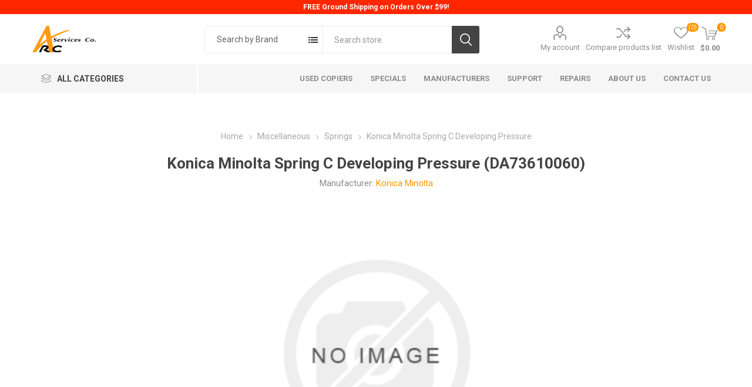

--- FILE ---
content_type: text/html; charset=utf-8
request_url: https://arcservicesco.com/konica-minolta-spring-c-developing-pressure
body_size: 76605
content:
<!DOCTYPE html><html lang="en" dir="ltr" class="html-product-details-page"><head><title>Konica Minolta Spring C Developing Pressure | DA73610060</title><meta charset="UTF-8"><meta name="description" content="Buy Konica Minolta Spring C Developing Pressure at a price of $6.25 - Arc Services Company"><meta name="keywords" content="Arc Services Co.,Konica-Minolta copiers,Wholesale copier parts,Burbank,California,Color printing market,Professional staff,Expertise,Minolta copiers,Konica-Minolta parts inventory,Copier industry"><meta name="generator" content="nopCommerce"><meta name="viewport" content="width=device-width, initial-scale=1.0, minimum-scale=1.0, maximum-scale=2.0"><link rel="preload" as="font" href="/Themes/Emporium/Content/icons/emporium-icons.woff" crossorigin><link href="https://fonts.googleapis.com/css?family=Roboto:300,400,700&amp;subset=cyrillic-ext,greek-ext&amp;display=swap" rel="stylesheet"><meta property="og:type" content="product"><meta property="og:title" content="Konica Minolta Spring C Developing Pressure"><meta property="og:description" content=""><meta property="og:image" content="https://arcservicesco.com/images/thumbs/default-image_550.png"><meta property="og:image:url" content="https://arcservicesco.com/images/thumbs/default-image_550.png"><meta property="og:url" content="https://arcservicesco.com/konica-minolta-spring-c-developing-pressure"><meta property="og:site_name" content="ARC Services Co"><meta property="twitter:card" content="summary"><meta property="twitter:site" content="ARC Services Co"><meta property="twitter:title" content="Konica Minolta Spring C Developing Pressure"><meta property="twitter:description" content=""><meta property="twitter:image" content="https://arcservicesco.com/images/thumbs/default-image_550.png"><meta property="twitter:url" content="https://arcservicesco.com/konica-minolta-spring-c-developing-pressure"><link rel="stylesheet" href="/css/aa1ka5pq4weasxdu_hx1ja.styles.css?v=D2QDxN4eYaLWYRZHSIri8YzCfNo"><style>.product-details-page .full-description{display:none}.product-details-page .ui-tabs .full-description{display:block}.product-details-page .tabhead-full-description{display:none}.product-details-page .product-specs-box{display:none}.product-details-page .ui-tabs .product-specs-box{display:block}.product-details-page .ui-tabs .product-specs-box .title{display:none}.product-details-page .product-no-reviews,.product-details-page .product-review-links{display:none}</style><script async src="https://www.googletagmanager.com/gtag/js?id=UA-3446719-2"></script><script>function gtag(){dataLayer.push(arguments)}window.dataLayer=window.dataLayer||[];gtag("js",new Date);gtag("config","UA-3446719-2")</script><link rel="canonical" href="https://arcservicesco.com/konica-minolta-spring-c-developing-pressure"><body class="product-details-page-body"><input name="__RequestVerificationToken" type="hidden" value="CfDJ8D2GNvGSfSlMsuuDAmEKap2qGvknNXm-RW8hZ1aG2RvahSYeBJ9LV4Hx1-cb918bcTTL2ptGC7OgUrTi2Rcjx2bGwbpMolE9_e4MQ8NRqkxHmmC9wGWdRfBOkNTFpyDpY6hVAHA-if3l3iFaOEdBBIs"><div class="ajax-loading-block-window" style="display:none"></div><div id="dialog-notifications-success" title="Notification" style="display:none"></div><div id="dialog-notifications-error" title="Error" style="display:none"></div><div id="dialog-notifications-warning" title="Warning" style="display:none"></div><div id="bar-notification" class="bar-notification-container" data-close="Close"></div><!--[if lte IE 8]><div style="clear:both;height:59px;text-align:center;position:relative"><a href="http://www.microsoft.com/windows/internet-explorer/default.aspx" target="_blank"> <img src="/Themes/Emporium/Content/img/ie_warning.jpg" height="42" width="820" alt="You are using an outdated browser. For a faster, safer browsing experience, upgrade for free today."> </a></div><![endif]--><div class="master-wrapper-page"><div class="responsive-nav-wrapper-parent"><div class="responsive-nav-wrapper"><div class="menu-title"><span>Menu</span></div><div class="search-wrap"><span>Search</span></div><div class="mobile-logo"><a href="/" class="logo"> <img alt="ARC Services Co" title="ARC Services Co" src="https://arcservicesco.com/images/thumbs/0020839.png"></a></div><div class="shopping-cart-link"></div><div class="personal-button" id="header-links-opener"><span>Personal menu</span></div></div></div><div class="header"><div style="width:100%;background-color:#ff2600;color:#fff;text-align:center;font-weight:bold;padding:5px">FREE Ground Shipping on Orders Over $99!</div><div class="header-upper"><div class="header-selectors-wrapper"></div></div><div class="header-lower"><div class="header-logo"><a href="/" class="logo"> <img alt="ARC Services Co" title="ARC Services Co" src="https://arcservicesco.com/images/thumbs/0020839.png"></a></div><div class="search-box store-search-box"><div class="close-side-menu"><span class="close-side-menu-text">Search store</span> <span class="close-side-menu-btn">Close</span></div><div class="dummy-block"><form id="AjaxFiltersProForm" action="/AjaxFiltersProSearch/Search" method="post"><div class="home-page-filters-wrapper ajax-filters-pro" data-showcategorydropdown="false" data-showcategoryandsubcategorydropdown="false" data-showmanufacturerdropdown="false" data-showcategoryandmanufacturerdropdown="true" data-showcategorysubcategoryandmanufacturerdropdown="false" data-categoryresource="Category" data-subcategoryresource="Subcategory" data-manufacturerresource="Manufacturer" data-getcategoriesurl="/AjaxFiltersProSearch/GetCategories" data-getmanufacturersurl="/AjaxFiltersProSearch/GetManufacturers" data-getspecificationsurl="/AjaxFiltersProSearch/GetSpecification"><div class="home-page-filters"><div class="home-page-filter-selectors"><div class="home-page-filter-selector" id="arc-brands"><input id="brands-list"></div><div class="home-page-filter-selector" id="arc-copiers" style="display:none"><input id="devices-list"></div></div><div class="cancel-triple-search-button" id="arc-close-button"><div class="arc-cross-image"></div></div></div></div><input name="__RequestVerificationToken" type="hidden" value="hash"></form></div><form method="get" id="small-search-box-form" action="/search"><input type="text" class="search-box-text" id="small-searchterms" autocomplete="off" name="q" placeholder="Search store" aria-label="Search store"> <button type="submit" class="button-1 search-box-button">Search</button></form></div><div class="header-links-wrapper"><div class="header-links"><ul><li><a href="/customer/info" class="ico-account opener" data-loginurl="/login?returnUrl=%2Fkonica-minolta-spring-c-developing-pressure">My account</a><div class="profile-menu-box"><div class="close-side-menu"><span class="close-side-menu-text">My account</span> <span class="close-side-menu-btn">Close</span></div><div class="header-form-holder"><a href="/register?returnUrl=%2Fkonica-minolta-spring-c-developing-pressure" class="ico-register">Register</a> <a href="/login?returnUrl=%2Fkonica-minolta-spring-c-developing-pressure" class="ico-login">Log in</a></div></div><li><a href="/compareproducts" class="ico-compare">Compare products list</a><li><a href="/wishlist" class="ico-wishlist"> <span class="wishlist-label">Wishlist</span> <span class="wishlist-qty">(0)</span> </a></ul><div class="mobile-flyout-wrapper"><div class="close-side-menu"><span class="close-side-menu-text">Shopping cart</span> <span class="close-side-menu-btn">Close</span></div><div id="flyout-cart" class="flyout-cart" data-removeitemfromcarturl="/EmporiumTheme/RemoveItemFromCart" data-flyoutcarturl="/EmporiumTheme/FlyoutShoppingCart"><div id="topcartlink"><a href="/cart" class="ico-cart"> <span class="cart-qty">0</span> <span class="cart-label"> $0.00 </span> </a></div><div class="mini-shopping-cart"><div class="flyout-cart-scroll-area"><p>You have no items in your shopping cart.</div></div></div></div></div></div></div><div class="header-menu-parent"><div class="header-menu categories-in-side-panel"><div class="category-navigation-list-wrapper"><span class="category-navigation-title">All Categories</span><ul class="category-navigation-list sticky-flyout"></ul></div><div class="close-menu"><span class="close-menu-text">Menu</span> <span class="close-menu-btn">Close</span></div><ul class="mega-menu" data-isrtlenabled="false" data-enableclickfordropdown="false"><li class="mega-menu-categories root-category-items"><a href="/copier-accessories">Accessories</a><li class="has-sublist mega-menu-categories root-category-items"><a class="with-subcategories" href="/external-parts">External Parts</a><div class="plus-button"></div><div class="sublist-wrap"><ul class="sublist"><li class="back-button"><span>Back</span><li><a class="lastLevelCategory" href="/copier-covers" title="Covers"><span>Covers</span></a><li><a class="lastLevelCategory" href="/copier-trays" title="Trays"><span>Trays</span></a><li><a class="lastLevelCategory" href="/copier-control-panels" title="Control Panel"><span>Control Panel</span></a><li class="has-sublist"><a href="/copier-doors" title="Doors" class="with-subcategories"><span>Doors</span></a><div class="plus-button"></div><div class="sublist-wrap"><ul class="sublist"><li class="back-button"><span>Back</span><li><a class="lastLevelCategory" href="/copier-front-door" title="Front Door"><span>Front Door</span></a></ul></div><li><a class="lastLevelCategory" href="/label" title="Label"><span>Label</span></a><li><a class="lastLevelCategory" href="/filter-case" title="Filter Case"><span>Filter Case</span></a><li><a class="lastLevelCategory" href="/handle" title="Knob/ Handle"><span>Knob/ Handle</span></a><li><a class="lastLevelCategory" href="/power-cord" title="Power Cord"><span>Power Cord</span></a></ul></div><li class="has-sublist mega-menu-categories root-category-items"><a class="with-subcategories" href="/copiers">Copiers</a><div class="plus-button"></div><div class="sublist-wrap"><ul class="sublist"><li class="back-button"><span>Back</span><li><a class="lastLevelCategory" href="/copiers-refurbished" title="Copiers - Refurbished"><span>Copiers - Refurbished</span></a><li><a class="lastLevelCategory" href="/copiers-new" title="Copiers - New"><span>Copiers - New</span></a></ul></div><li class="has-sublist mega-menu-categories root-category-items"><a class="with-subcategories" href="/consumables-2">Consumables</a><div class="plus-button"></div><div class="sublist-wrap"><ul class="sublist"><li class="back-button"><span>Back</span><li><a class="lastLevelCategory" href="/copier-developer" title="Developer"><span>Developer</span></a><li><a class="lastLevelCategory" href="/developing-units" title="Developing Unit"><span>Developing Unit</span></a><li><a class="lastLevelCategory" href="/fusing-units-2" title="Fuser Units"><span>Fuser Units</span></a><li><a class="lastLevelCategory" href="/copier-pm-kits" title="PM Kit"><span>PM Kit</span></a><li><a class="lastLevelCategory" href="/copier-transfer-belt-section" title="Transfer Belt Unit"><span>Transfer Belt Unit</span></a><li><a class="lastLevelCategory" href="/copier-transfer-rollers" title="Transfer Roller Unit"><span>Transfer Roller Unit</span></a><li><a class="lastLevelCategory" href="/copier-corona-unit-assembly" title="Corona Unit"><span>Corona Unit</span></a><li class="has-sublist"><a href="/supplies" title="Supplies" class="with-subcategories"><span>Supplies</span></a><div class="plus-button"></div><div class="sublist-wrap"><ul class="sublist"><li class="back-button"><span>Back</span><li><a class="lastLevelCategory" href="/copier-staples" title="Staples"><span>Staples</span></a><li><a class="lastLevelCategory" href="/toner-3" title="Toner"><span>Toner</span></a><li><a class="lastLevelCategory" href="/copier-waste-toner-containers" title="Waste Toner Containers"><span>Waste Toner Containers</span></a><li><a class="lastLevelCategory" href="/imaging-units" title="Imaging Units"><span>Imaging Units</span></a><li><a class="lastLevelCategory" href="/drum-units" title="Drum Units"><span>Drum Units</span></a><li><a class="lastLevelCategory" href="/glue-chips" title="Glue Chips"><span>Glue Chips</span></a></ul></div></ul></div><li class="mega-menu-categories root-category-items"><a href="/copier-castors">Castors</a><li class="has-sublist mega-menu-categories root-category-items"><a class="with-subcategories" href="/computers-electronics">Computers And Electronics</a><div class="plus-button"></div><div class="sublist-wrap"><ul class="sublist"><li class="back-button"><span>Back</span><li><a class="lastLevelCategory" href="/copier-aidc-atdc-sensors" title="AIDC/ATDC Sensors"><span>AIDC/ATDC Sensors</span></a><li><a class="lastLevelCategory" href="/copier-fans" title="Fans"><span>Fans</span></a><li><a class="lastLevelCategory" href="/copier-lamps" title="Lamps"><span>Lamps</span></a><li><a class="lastLevelCategory" href="/copier-photo-interrupters" title="Photo Interrupters"><span>Photo Interrupters</span></a><li><a class="lastLevelCategory" href="/copier-pwb-boards" title="PWB-Boards"><span>PWB-Boards</span></a><li><a class="lastLevelCategory" href="/copier-cables" title="Cables"><span>Cables</span></a><li><a class="lastLevelCategory" href="/copier-switches" title="Switches"><span>Switches</span></a><li><a class="lastLevelCategory" href="/print-controllers" title="Print Controllers"><span>Print Controllers</span></a></ul></div><li class="has-sublist mega-menu-categories root-category-items"><a class="with-subcategories" href="/copier-paper-feed">Paper Feed</a><div class="plus-button"></div><div class="sublist-wrap"><ul class="sublist"><li class="back-button"><span>Back</span><li><a class="lastLevelCategory" href="/copier-document-feeder-parts" title="Document Feeder Parts"><span>Document Feeder Parts</span></a><li><a class="lastLevelCategory" href="/paper-feed-unit" title="Paper Feed Unit"><span>Paper Feed Unit</span></a><li><a class="lastLevelCategory" href="/assembly" title="Assembly"><span>Assembly</span></a></ul></div><li class="mega-menu-categories root-category-items"><a href="/printer">Printer</a><li class="has-sublist mega-menu-categories root-category-items"><a class="with-subcategories" href="/mechanical-parts">Mechanical Parts</a><div class="plus-button"></div><div class="sublist-wrap"><ul class="sublist"><li class="back-button"><span>Back</span><li><a class="lastLevelCategory" href="/copier-bearings-bushings-washers" title="Bearings/Bushings/Washers"><span>Bearings/Bushings/Washers</span></a><li><a class="lastLevelCategory" href="/copier-gears" title="Gears"><span>Gears</span></a><li><a class="lastLevelCategory" href="/copier-motors" title="Motors"><span>Motors</span></a><li><a class="lastLevelCategory" href="/copier-drive-assemblies" title="Drive Assemblies"><span>Drive Assemblies</span></a><li><a class="lastLevelCategory" href="/shafts" title="Shafts"><span>Shafts</span></a><li><a class="lastLevelCategory" href="/timing-belt" title="Timing Belt"><span>Timing Belt</span></a><li><a class="lastLevelCategory" href="/category-mechanical-parts-clutch" title="Clutches"><span>Clutches</span></a></ul></div><li class="has-sublist mega-menu-categories root-category-items"><a class="with-subcategories" href="/copier-miscellaneous">Miscellaneous</a><div class="plus-button"></div><div class="sublist-wrap"><ul class="sublist"><li class="back-button"><span>Back</span><li><a class="lastLevelCategory" href="/copier-actuators" title="Actuators"><span>Actuators</span></a><li><a class="lastLevelCategory" href="/copier-blades" title="Blades"><span>Blades</span></a><li><a class="lastLevelCategory" href="/copier-corona-unit-parts" title="Corona Unit Parts"><span>Corona Unit Parts</span></a><li><a class="lastLevelCategory" href="/copier-drum" title="Drum"><span>Drum</span></a><li><a class="lastLevelCategory" href="/copier-drum-cleaning-unit-parts" title="Drum Cleaning Unit Parts"><span>Drum Cleaning Unit Parts</span></a><li><a class="lastLevelCategory" href="/copier-fusing-rollers" title="Fusing Rollers"><span>Fusing Rollers</span></a><li><a class="lastLevelCategory" href="/copier-fusing-unit-parts" title="Fusing Unit Parts"><span>Fusing Unit Parts</span></a><li><a class="lastLevelCategory" href="/copier-manuals" title="Manuals"><span>Manuals</span></a></ul></div><li class="has-sublist mega-menu-categories root-category-items"><a class="with-subcategories" href="/tools-and-kits">Tools and Kits</a><div class="plus-button"></div><div class="sublist-wrap"><ul class="sublist"><li class="back-button"><span>Back</span><li><a class="lastLevelCategory" href="/copier-fax-kits" title="Fax Kits"><span>Fax Kits</span></a><li><a class="lastLevelCategory" href="/copier-postscript-kits" title="PostScript Kits"><span>PostScript Kits</span></a><li><a class="lastLevelCategory" href="/copier-mounting-kits" title="Mounting Kits"><span>Mounting Kits</span></a><li><a class="lastLevelCategory" href="/copier-tools-jigs" title="Tools &amp; Jigs"><span>Tools &amp; Jigs</span></a><li><a class="lastLevelCategory" href="/copier-punch-kits" title="Punch Kits"><span>Punch Kits</span></a></ul></div><li class="mega-menu-categories root-category-items"><a href="/specials">Specials</a><li class="mega-menu-categories root-category-items"><a href="/copier">DEPRECATED</a><li class="has-sublist"><a href="/copiers-refurbished" class="with-subcategories" title="Used Copiers"><span> Used Copiers</span></a><div class="plus-button"></div><div class="sublist-wrap"><ul class="sublist"><li class="back-button"><span>Back</span><li><a href="/copiers-refurbished" title="Production Copiers"><span> Production Copiers</span></a><li><a href="http://www.copiersaleslosangeles.com" title="Office Copiers" target="_blank"><span> Office Copiers</span></a></ul></div><li class="root-category"><a href="/specials" title="Specials"><span> Specials</span></a><li class="has-sublist with-dropdown-in-grid"><a class="with-subcategories" href="/manufacturer/all" title="Manufacturers"><span>Manufacturers</span></a><div class="dropdown manufacturers fullWidth boxes-5"><div class="row-wrapper"><div class="row"><div class="box"><div class="picture"><a class="manufacturer" href="/generic" title="Generic"> <img class="lazy" src="[data-uri]" data-original="https://arcservicesco.com/images/thumbs/default-image_165.png" alt="Picture for category Generic" title="Picture for category Generic"> </a></div><div class="title"><a class="manufacturer" href="/generic" title="Generic"><span>Generic</span></a></div></div><div class="box"><div class="picture"><a class="manufacturer" href="/minolta" title="Minolta"> <img class="lazy" src="[data-uri]" data-original="https://arcservicesco.com/images/thumbs/default-image_165.png" alt="Picture for category Minolta" title="Picture for category Minolta"> </a></div><div class="title"><a class="manufacturer" href="/minolta" title="Minolta"><span>Minolta</span></a></div></div><div class="box"><div class="picture"><a class="manufacturer" href="/konica-3" title="Konica"> <img class="lazy" src="[data-uri]" data-original="https://arcservicesco.com/images/thumbs/default-image_165.png" alt="Picture for category Konica" title="Picture for category Konica"> </a></div><div class="title"><a class="manufacturer" href="/konica-3" title="Konica"><span>Konica</span></a></div></div><div class="box"><div class="picture"><a class="manufacturer" href="/kyocera-mita" title="Kyocera Mita"> <img class="lazy" src="[data-uri]" data-original="https://arcservicesco.com/images/thumbs/0020812_kyocera-mita_165.png" alt="Picture for category Kyocera Mita" title="Picture for category Kyocera Mita"> </a></div><div class="title"><a class="manufacturer" href="/kyocera-mita" title="Kyocera Mita"><span>Kyocera Mita</span></a></div></div><div class="box"><div class="picture"><a class="manufacturer" href="/imagistics-pitney-bowes" title="Imagistics (Pitney Bowes)"> <img class="lazy" src="[data-uri]" data-original="https://arcservicesco.com/images/thumbs/default-image_165.png" alt="Picture for category Imagistics (Pitney Bowes)" title="Picture for category Imagistics (Pitney Bowes)"> </a></div><div class="title"><a class="manufacturer" href="/imagistics-pitney-bowes" title="Imagistics (Pitney Bowes)"><span>Imagistics (Pitney Bowes)</span></a></div></div></div><div class="row"><div class="box"><div class="picture"><a class="manufacturer" href="/hewlett-packard" title="Hewlett Packard"> <img class="lazy" src="[data-uri]" data-original="https://arcservicesco.com/images/thumbs/0020813_hewlett-packard_165.jpeg" alt="Picture for category Hewlett Packard" title="Picture for category Hewlett Packard"> </a></div><div class="title"><a class="manufacturer" href="/hewlett-packard" title="Hewlett Packard"><span>Hewlett Packard</span></a></div></div><div class="box"><div class="picture"><a class="manufacturer" href="/panasonic" title="Panasonic"> <img class="lazy" src="[data-uri]" data-original="https://arcservicesco.com/images/thumbs/0020814_panasonic_165.jpeg" alt="Picture for category Panasonic" title="Picture for category Panasonic"> </a></div><div class="title"><a class="manufacturer" href="/panasonic" title="Panasonic"><span>Panasonic</span></a></div></div><div class="box"><div class="picture"><a class="manufacturer" href="/oce-imagistics" title="Oce / Imagistics"> <img class="lazy" src="[data-uri]" data-original="https://arcservicesco.com/images/thumbs/0020815_oce-imagistics_165.png" alt="Picture for category Oce / Imagistics" title="Picture for category Oce / Imagistics"> </a></div><div class="title"><a class="manufacturer" href="/oce-imagistics" title="Oce / Imagistics"><span>Oce / Imagistics</span></a></div></div><div class="box"><div class="picture"><a class="manufacturer" href="/lanier" title="Lanier"> <img class="lazy" src="[data-uri]" data-original="https://arcservicesco.com/images/thumbs/0020816_lanier_165.jpeg" alt="Picture for category Lanier" title="Picture for category Lanier"> </a></div><div class="title"><a class="manufacturer" href="/lanier" title="Lanier"><span>Lanier</span></a></div></div><div class="box"><div class="picture"><a class="manufacturer" href="/nec" title="NEC"> <img class="lazy" src="[data-uri]" data-original="https://arcservicesco.com/images/thumbs/0020817_nec_165.png" alt="Picture for category NEC" title="Picture for category NEC"> </a></div><div class="title"><a class="manufacturer" href="/nec" title="NEC"><span>NEC</span></a></div></div></div></div></div><li><a href="/support" title="Support"><span> Support</span></a><li><a href="/repairs" title="Repairs"><span> Repairs</span></a><li><a href="/about-us" title="About us"><span> About us</span></a><li><a href="/contact-us" title="Contact Us"><span> Contact Us</span></a></ul><ul class="mega-menu-responsive"><li class="all-categories"><span class="labelfornextplusbutton">All Categories</span><div class="plus-button"></div><div class="sublist-wrap"><ul class="sublist"><li class="back-button"><span>Back</span><li class="mega-menu-categories root-category-items"><a href="/copier-accessories">Accessories</a><li class="has-sublist mega-menu-categories root-category-items"><a class="with-subcategories" href="/external-parts">External Parts</a><div class="plus-button"></div><div class="sublist-wrap"><ul class="sublist"><li class="back-button"><span>Back</span><li><a class="lastLevelCategory" href="/copier-covers" title="Covers"><span>Covers</span></a><li><a class="lastLevelCategory" href="/copier-trays" title="Trays"><span>Trays</span></a><li><a class="lastLevelCategory" href="/copier-control-panels" title="Control Panel"><span>Control Panel</span></a><li class="has-sublist"><a href="/copier-doors" title="Doors" class="with-subcategories"><span>Doors</span></a><div class="plus-button"></div><div class="sublist-wrap"><ul class="sublist"><li class="back-button"><span>Back</span><li><a class="lastLevelCategory" href="/copier-front-door" title="Front Door"><span>Front Door</span></a></ul></div><li><a class="lastLevelCategory" href="/label" title="Label"><span>Label</span></a><li><a class="lastLevelCategory" href="/filter-case" title="Filter Case"><span>Filter Case</span></a><li><a class="lastLevelCategory" href="/handle" title="Knob/ Handle"><span>Knob/ Handle</span></a><li><a class="lastLevelCategory" href="/power-cord" title="Power Cord"><span>Power Cord</span></a></ul></div><li class="has-sublist mega-menu-categories root-category-items"><a class="with-subcategories" href="/copiers">Copiers</a><div class="plus-button"></div><div class="sublist-wrap"><ul class="sublist"><li class="back-button"><span>Back</span><li><a class="lastLevelCategory" href="/copiers-refurbished" title="Copiers - Refurbished"><span>Copiers - Refurbished</span></a><li><a class="lastLevelCategory" href="/copiers-new" title="Copiers - New"><span>Copiers - New</span></a></ul></div><li class="has-sublist mega-menu-categories root-category-items"><a class="with-subcategories" href="/consumables-2">Consumables</a><div class="plus-button"></div><div class="sublist-wrap"><ul class="sublist"><li class="back-button"><span>Back</span><li><a class="lastLevelCategory" href="/copier-developer" title="Developer"><span>Developer</span></a><li><a class="lastLevelCategory" href="/developing-units" title="Developing Unit"><span>Developing Unit</span></a><li><a class="lastLevelCategory" href="/fusing-units-2" title="Fuser Units"><span>Fuser Units</span></a><li><a class="lastLevelCategory" href="/copier-pm-kits" title="PM Kit"><span>PM Kit</span></a><li><a class="lastLevelCategory" href="/copier-transfer-belt-section" title="Transfer Belt Unit"><span>Transfer Belt Unit</span></a><li><a class="lastLevelCategory" href="/copier-transfer-rollers" title="Transfer Roller Unit"><span>Transfer Roller Unit</span></a><li><a class="lastLevelCategory" href="/copier-corona-unit-assembly" title="Corona Unit"><span>Corona Unit</span></a><li class="has-sublist"><a href="/supplies" title="Supplies" class="with-subcategories"><span>Supplies</span></a><div class="plus-button"></div><div class="sublist-wrap"><ul class="sublist"><li class="back-button"><span>Back</span><li><a class="lastLevelCategory" href="/copier-staples" title="Staples"><span>Staples</span></a><li><a class="lastLevelCategory" href="/toner-3" title="Toner"><span>Toner</span></a><li><a class="lastLevelCategory" href="/copier-waste-toner-containers" title="Waste Toner Containers"><span>Waste Toner Containers</span></a><li><a class="lastLevelCategory" href="/imaging-units" title="Imaging Units"><span>Imaging Units</span></a><li><a class="lastLevelCategory" href="/drum-units" title="Drum Units"><span>Drum Units</span></a><li><a class="lastLevelCategory" href="/glue-chips" title="Glue Chips"><span>Glue Chips</span></a></ul></div></ul></div><li class="mega-menu-categories root-category-items"><a href="/copier-castors">Castors</a><li class="has-sublist mega-menu-categories root-category-items"><a class="with-subcategories" href="/computers-electronics">Computers And Electronics</a><div class="plus-button"></div><div class="sublist-wrap"><ul class="sublist"><li class="back-button"><span>Back</span><li><a class="lastLevelCategory" href="/copier-aidc-atdc-sensors" title="AIDC/ATDC Sensors"><span>AIDC/ATDC Sensors</span></a><li><a class="lastLevelCategory" href="/copier-fans" title="Fans"><span>Fans</span></a><li><a class="lastLevelCategory" href="/copier-lamps" title="Lamps"><span>Lamps</span></a><li><a class="lastLevelCategory" href="/copier-photo-interrupters" title="Photo Interrupters"><span>Photo Interrupters</span></a><li><a class="lastLevelCategory" href="/copier-pwb-boards" title="PWB-Boards"><span>PWB-Boards</span></a><li><a class="lastLevelCategory" href="/copier-cables" title="Cables"><span>Cables</span></a><li><a class="lastLevelCategory" href="/copier-switches" title="Switches"><span>Switches</span></a><li><a class="lastLevelCategory" href="/print-controllers" title="Print Controllers"><span>Print Controllers</span></a></ul></div><li class="has-sublist mega-menu-categories root-category-items"><a class="with-subcategories" href="/copier-paper-feed">Paper Feed</a><div class="plus-button"></div><div class="sublist-wrap"><ul class="sublist"><li class="back-button"><span>Back</span><li><a class="lastLevelCategory" href="/copier-document-feeder-parts" title="Document Feeder Parts"><span>Document Feeder Parts</span></a><li><a class="lastLevelCategory" href="/paper-feed-unit" title="Paper Feed Unit"><span>Paper Feed Unit</span></a><li><a class="lastLevelCategory" href="/assembly" title="Assembly"><span>Assembly</span></a></ul></div><li class="mega-menu-categories root-category-items"><a href="/printer">Printer</a><li class="has-sublist mega-menu-categories root-category-items"><a class="with-subcategories" href="/mechanical-parts">Mechanical Parts</a><div class="plus-button"></div><div class="sublist-wrap"><ul class="sublist"><li class="back-button"><span>Back</span><li><a class="lastLevelCategory" href="/copier-bearings-bushings-washers" title="Bearings/Bushings/Washers"><span>Bearings/Bushings/Washers</span></a><li><a class="lastLevelCategory" href="/copier-gears" title="Gears"><span>Gears</span></a><li><a class="lastLevelCategory" href="/copier-motors" title="Motors"><span>Motors</span></a><li><a class="lastLevelCategory" href="/copier-drive-assemblies" title="Drive Assemblies"><span>Drive Assemblies</span></a><li><a class="lastLevelCategory" href="/shafts" title="Shafts"><span>Shafts</span></a><li><a class="lastLevelCategory" href="/timing-belt" title="Timing Belt"><span>Timing Belt</span></a><li><a class="lastLevelCategory" href="/category-mechanical-parts-clutch" title="Clutches"><span>Clutches</span></a></ul></div><li class="has-sublist mega-menu-categories root-category-items"><a class="with-subcategories" href="/copier-miscellaneous">Miscellaneous</a><div class="plus-button"></div><div class="sublist-wrap"><ul class="sublist"><li class="back-button"><span>Back</span><li><a class="lastLevelCategory" href="/copier-actuators" title="Actuators"><span>Actuators</span></a><li><a class="lastLevelCategory" href="/copier-blades" title="Blades"><span>Blades</span></a><li><a class="lastLevelCategory" href="/copier-corona-unit-parts" title="Corona Unit Parts"><span>Corona Unit Parts</span></a><li><a class="lastLevelCategory" href="/copier-drum" title="Drum"><span>Drum</span></a><li><a class="lastLevelCategory" href="/copier-drum-cleaning-unit-parts" title="Drum Cleaning Unit Parts"><span>Drum Cleaning Unit Parts</span></a><li><a class="lastLevelCategory" href="/copier-fusing-rollers" title="Fusing Rollers"><span>Fusing Rollers</span></a><li><a class="lastLevelCategory" href="/copier-fusing-unit-parts" title="Fusing Unit Parts"><span>Fusing Unit Parts</span></a><li><a class="lastLevelCategory" href="/copier-manuals" title="Manuals"><span>Manuals</span></a></ul></div><li class="has-sublist mega-menu-categories root-category-items"><a class="with-subcategories" href="/tools-and-kits">Tools and Kits</a><div class="plus-button"></div><div class="sublist-wrap"><ul class="sublist"><li class="back-button"><span>Back</span><li><a class="lastLevelCategory" href="/copier-fax-kits" title="Fax Kits"><span>Fax Kits</span></a><li><a class="lastLevelCategory" href="/copier-postscript-kits" title="PostScript Kits"><span>PostScript Kits</span></a><li><a class="lastLevelCategory" href="/copier-mounting-kits" title="Mounting Kits"><span>Mounting Kits</span></a><li><a class="lastLevelCategory" href="/copier-tools-jigs" title="Tools &amp; Jigs"><span>Tools &amp; Jigs</span></a><li><a class="lastLevelCategory" href="/copier-punch-kits" title="Punch Kits"><span>Punch Kits</span></a></ul></div><li class="mega-menu-categories root-category-items"><a href="/specials">Specials</a><li class="mega-menu-categories root-category-items"><a href="/copier">DEPRECATED</a></ul></div><li class="has-sublist"><a href="/copiers-refurbished" class="with-subcategories" title="Used Copiers"><span> Used Copiers</span></a><div class="plus-button"></div><div class="sublist-wrap"><ul class="sublist"><li class="back-button"><span>Back</span><li><a href="/copiers-refurbished" title="Production Copiers"><span> Production Copiers</span></a><li><a href="http://www.copiersaleslosangeles.com" title="Office Copiers" target="_blank"><span> Office Copiers</span></a></ul></div><li class="root-category"><a href="/specials" title="Specials"><span> Specials</span></a><li class="has-sublist"><a class="with-subcategories" href="/manufacturer/all" title="Manufacturers"><span>Manufacturers</span></a><div class="plus-button"></div><div class="sublist-wrap"><ul class="sublist"><li class="back-button"><span>Back</span><li><a href="/generic" title="Generic"><span>Generic</span></a><li><a href="/minolta" title="Minolta"><span>Minolta</span></a><li><a href="/konica-3" title="Konica"><span>Konica</span></a><li><a href="/kyocera-mita" title="Kyocera Mita"><span>Kyocera Mita</span></a><li><a href="/imagistics-pitney-bowes" title="Imagistics (Pitney Bowes)"><span>Imagistics (Pitney Bowes)</span></a><li><a href="/hewlett-packard" title="Hewlett Packard"><span>Hewlett Packard</span></a><li><a href="/panasonic" title="Panasonic"><span>Panasonic</span></a><li><a href="/oce-imagistics" title="Oce / Imagistics"><span>Oce / Imagistics</span></a><li><a href="/lanier" title="Lanier"><span>Lanier</span></a><li><a href="/nec" title="NEC"><span>NEC</span></a><li><a class="view-all" href="/manufacturer/all" title="View All"> <span>View All</span> </a></ul></div><li><a href="/support" title="Support"><span> Support</span></a><li><a href="/repairs" title="Repairs"><span> Repairs</span></a><li><a href="/about-us" title="About us"><span> About us</span></a><li><a href="/contact-us" title="Contact Us"><span> Contact Us</span></a></ul><div class="mobile-menu-items"></div></div></div></div><div class="overlayOffCanvas"></div><div class="master-wrapper-content"><div class="ajaxCartInfo" data-getajaxcartbuttonurl="/NopAjaxCart/GetAjaxCartButtonsAjax" data-productpageaddtocartbuttonselector=".add-to-cart-button" data-productboxaddtocartbuttonselector="button.product-box-add-to-cart-button" data-productboxproductitemelementselector=".product-item" data-usenopnotification="False" data-nopnotificationcartresource="The product has been added to your &lt;a href=&#34;/cart&#34;>shopping cart&lt;/a>" data-nopnotificationwishlistresource="The product has been added to your &lt;a href=&#34;/wishlist&#34;>wishlist&lt;/a>" data-enableonproductpage="True" data-enableoncatalogpages="True" data-minishoppingcartquatityformattingresource="({0})" data-miniwishlistquatityformattingresource="({0})" data-addtowishlistbuttonselector="input.add-to-wishlist-button"></div><input id="addProductVariantToCartUrl" name="addProductVariantToCartUrl" type="hidden" value="/AddProductFromProductDetailsPageToCartAjax"> <input id="addProductToCartUrl" name="addProductToCartUrl" type="hidden" value="/AddProductToCartAjax"> <input id="miniShoppingCartUrl" name="miniShoppingCartUrl" type="hidden" value="/MiniShoppingCart"> <input id="flyoutShoppingCartUrl" name="flyoutShoppingCartUrl" type="hidden" value="/NopAjaxCartFlyoutShoppingCart"> <input id="checkProductAttributesUrl" name="checkProductAttributesUrl" type="hidden" value="/CheckIfProductOrItsAssociatedProductsHasAttributes"> <input id="getMiniProductDetailsViewUrl" name="getMiniProductDetailsViewUrl" type="hidden" value="/GetMiniProductDetailsView"> <input id="flyoutShoppingCartPanelSelector" name="flyoutShoppingCartPanelSelector" type="hidden" value="#flyout-cart"> <input id="shoppingCartMenuLinkSelector" name="shoppingCartMenuLinkSelector" type="hidden" value=".cart-qty"> <input id="wishlistMenuLinkSelector" name="wishlistMenuLinkSelector" type="hidden" value="span.wishlist-qty"><div id="product-ribbon-info" data-productid="53949" data-productboxselector=".product-item, .item-holder" data-productboxpicturecontainerselector=".picture, .item-picture" data-productpagepicturesparentcontainerselector=".product-essential" data-productpagebugpicturecontainerselector=".picture" data-retrieveproductribbonsurl="/RetrieveProductRibbons"></div><div class="quickViewData" data-productselector=".product-item" data-productselectorchild=".btn-wrapper" data-retrievequickviewurl="/quickviewdata" data-quickviewbuttontext="Quick View" data-quickviewbuttontitle="Quick View" data-isquickviewpopupdraggable="False" data-enablequickviewpopupoverlay="True" data-accordionpanelsheightstyle="content" data-getquickviewbuttonroute="/getquickviewbutton"></div><div class="master-column-wrapper"><div class="center-1"><div class="page product-details-page"><div class="page-body"><form method="post" id="product-details-form"><div itemscope itemtype="http://schema.org/Product"><meta itemprop="name" content="Konica Minolta Spring C Developing Pressure"><meta itemprop="sku" content="DA73610060"><meta itemprop="gtin"><meta itemprop="mpn" content="DA73610060"><meta itemprop="description"><meta itemprop="image" content="https://arcservicesco.com/images/thumbs/default-image_550.png"><div itemprop="brand" itemtype="https://schema.org/Brand" itemscope><meta itemprop="name" content="Konica Minolta"></div><div itemprop="offers" itemscope itemtype="http://schema.org/Offer"><meta itemprop="url" content="https://arcservicesco.com/konica-minolta-spring-c-developing-pressure"><meta itemprop="price" content="6.25"><meta itemprop="priceCurrency" content="USD"><meta itemprop="priceValidUntil"><meta itemprop="availability" content="http://schema.org/InStock"></div></div><div data-productid="53949"><div class="product-essential"><div class="mobile-name-holder"></div><div class="mobile-prev-next-holder"></div><div class="gallery"><input type="hidden" class="cloudZoomPictureThumbnailsInCarouselData" data-vertical="true" data-numvisible="5" data-numscrollable="1" data-enable-slider-arrows="true" data-enable-slider-dots="false" data-size="0" data-rtl="false" data-responsive-breakpoints-for-thumbnails="[{&#34;breakpoint&#34;:1601,&#34;settings&#34;:{&#34;slidesToShow&#34;:4, &#34;slidesToScroll&#34;:4,&#34;arrows&#34;:true,&#34;dots&#34;:false,&#34;vertical&#34;:false}},{&#34;breakpoint&#34;:1025,&#34;settings&#34;:{&#34;slidesToShow&#34;:5, &#34;slidesToScroll&#34;:5,&#34;arrows&#34;:true,&#34;dots&#34;:false,&#34;vertical&#34;:false}},{&#34;breakpoint&#34;:481,&#34;settings&#34;:{&#34;slidesToShow&#34;:4,&#34;slidesToScroll&#34;:4,&#34;arrows&#34;:true,&#34;dots&#34;:false,&#34;vertical&#34;:false}},{&#34;breakpoint&#34;:350,&#34;settings&#34;:{&#34;slidesToShow&#34;:3,&#34;slidesToScroll&#34;:3,&#34;arrows&#34;:true,&#34;dots&#34;:false,&#34;vertical&#34;:false}}]" data-magnificpopup-counter="%curr% of %total%" data-magnificpopup-prev="Previous (Left arrow key)" data-magnificpopup-next="Next (Right arrow key)" data-magnificpopup-close="Close (Esc)" data-magnificpopup-loading="Loading..."> <input type="hidden" class="cloudZoomAdjustPictureOnProductAttributeValueChange" data-productid="53949" data-isintegratedbywidget="true"> <input type="hidden" class="cloudZoomEnableClickToZoom"><div class="picture-gallery sevenspikes-cloudzoom-gallery"><div class="picture-wrapper"><div class="picture" id="sevenspikes-cloud-zoom" data-zoomwindowelementid="" data-selectoroftheparentelementofthecloudzoomwindow="" data-defaultimagecontainerselector=".product-essential .gallery" data-zoom-window-width="244" data-zoom-window-height="257"><a href="https://arcservicesco.com/images/default-image.png" data-full-image-url="https://arcservicesco.com/images/default-image.png" class="picture-link" id="zoom1"> <img src="https://arcservicesco.com/images/thumbs/default-image_550.png" alt="Picture of Konica Minolta Spring C Developing Pressure" class="cloudzoom" id="cloudZoomImage" itemprop="image" data-cloudzoom="appendSelector: '.picture-wrapper', zoomPosition: 'inside', zoomOffsetX: 0, captionPosition: 'bottom', tintOpacity: 0, zoomWidth: 244, zoomHeight: 257, easing: 3, touchStartDelay: true, zoomFlyOut: false, disableZoom: 'auto'"> </a></div></div></div></div><div class="overview"><div class="prev-next-holder"></div><div class="breadcrumb"><ul itemscope itemtype="http://schema.org/BreadcrumbList"><li><span> <a href="/"> <span>Home</span> </a> </span> <span class="delimiter">/</span><li itemprop="itemListElement" itemscope itemtype="http://schema.org/ListItem"><a href="/copier-miscellaneous" itemprop="item"> <span itemprop="name">Miscellaneous</span> </a> <span class="delimiter">/</span><meta itemprop="position" content="1"><li itemprop="itemListElement" itemscope itemtype="http://schema.org/ListItem"><a href="/copier-springs" itemprop="item"> <span itemprop="name">Springs</span> </a> <span class="delimiter">/</span><meta itemprop="position" content="2"><li itemprop="itemListElement" itemscope itemtype="http://schema.org/ListItem"><strong class="current-item" itemprop="name">Konica Minolta Spring C Developing Pressure</strong> <span itemprop="item" itemscope itemtype="http://schema.org/Thing" id="/konica-minolta-spring-c-developing-pressure"> </span><meta itemprop="position" content="3"></ul></div><div class="product-name"><h1>Konica Minolta Spring C Developing Pressure (DA73610060)</h1><div class="manufacturers"><span class="label">Manufacturer:</span> <span class="value"> <a href="/konica-minolta-2">Konica Minolta</a> </span></div></div><div class="reviews-and-compare"><div class="compare-products"><button type="button" class="button-2 add-to-compare-list-button" onclick="return AjaxCart.addproducttocomparelist(&#34;/compareproducts/add/53949&#34;),!1">Add to compare list</button></div></div><div class="additional-details"><div class="manufacturer-part-number"><span class="label">Manufacturer part number:</span> <span class="value" id="mpn-53949">DA73610060</span></div></div><div class="attributes-wrapper"></div><div class="product-social-buttons"><label class="product-social-label">Share:</label><ul class="product-social-sharing"><li><a class="twitter" title="Share on Twitter" href="javascript:openShareWindow(&#34;https://twitter.com/share?url=https://arcservicesco.com/konica-minolta-spring-c-developing-pressure&#34;)">Share on Twitter</a><li><a class="facebook" title="Share on Facebook" href="javascript:openShareWindow(&#34;https://www.facebook.com/sharer.php?u=https://arcservicesco.com/konica-minolta-spring-c-developing-pressure&#34;)">Share on Facebook</a><li><a class="pinterest" title="Share on Pinterest" href="javascript:void function(){var n=document.createElement(&#34;script&#34;);n.setAttribute(&#34;type&#34;,&#34;text/javascript&#34;);n.setAttribute(&#34;charset&#34;,&#34;UTF-8&#34;);n.setAttribute(&#34;src&#34;,&#34;https://assets.pinterest.com/js/pinmarklet.js?r=&#34;+Math.random()*99999999);document.body.appendChild(n)}()">Share on Pinterest</a><li><div class="email-a-friend"><button type="button" class="button-2 email-a-friend-button" onclick="setLocation(&#34;/productemailafriend/53949&#34;)">Email a friend</button></div></ul></div><div class="product-prices-box"><div><div class="prices"><div class="product-price"><span id="price-value-53949" class="price-value-53949"> $6.25 </span></div></div><div class="add-to-cart"><div class="add-to-cart-panel"><label class="qty-label" for="addtocart_53949_EnteredQuantity">Qty:</label><div class="add-to-cart-qty-wrapper"><input id="product_enteredQuantity_53949" class="qty-input" type="text" aria-label="Enter a quantity" data-val="true" data-val-required="The Qty field is required." name="addtocart_53949.EnteredQuantity" value="1"> <span class="plus">&#x69;</span> <span class="minus">&#x68;</span></div><button type="button" id="add-to-cart-button-53949" class="button-1 add-to-cart-button" data-productid="53949" onclick="return AjaxCart.addproducttocart_details(&#34;/addproducttocart/details/53949/1&#34;,&#34;#product-details-form&#34;),!1">Add to cart</button></div><div id="paypal-button-container-53949" class="paypal-button-container"></div><div id="paypal-messages-container" class="paypal-messages-container"></div></div><div class="add-to-wishlist"><button type="button" id="add-to-wishlist-button-53949" class="button-2 add-to-wishlist-button" data-productid="53949" onclick="return AjaxCart.addproducttocart_details(&#34;/addproducttocart/details/53949/2&#34;,&#34;#product-details-form&#34;),!1"><span>Add to wishlist</span></button></div><div class="product-estimate-shipping"><a href="#estimate-shipping-popup-53949" id="open-estimate-shipping-popup-53949" class="open-estimate-shipping-popup" data-effect="estimate-shipping-popup-zoom-in"> </a><div id="estimate-shipping-popup-53949" class="estimate-shipping-popup mfp-with-anim mfp-hide"><div class="ship-to-title"><strong>Ship to</strong></div><div class="estimate-shipping-row shipping-address"><div class="estimate-shipping-row-item address-item"><div class="estimate-shipping-row"><select class="estimate-shipping-address-control" data-trigger="country-select" data-url="/country/getstatesbycountryid" data-stateprovince="#StateProvinceId" data-loading="#estimate-shipping-loading-progress" placeholder="Country" id="CountryId" name="CountryId"><option value="0">Select country<option value="1">United States<option value="2">Canada</select> <span class="required">*</span></div></div><div class="estimate-shipping-row-item address-item"><select class="estimate-shipping-address-control" placeholder="State / province" id="StateProvinceId" name="StateProvinceId"><option value="0">Other</select></div><div class="estimate-shipping-row-item address-item"><div class="estimate-shipping-row"><input class="estimate-shipping-address-control" placeholder="Zip / postal code" type="text" id="ZipPostalCode" name="ZipPostalCode"> <span class="required">*</span></div></div></div><div class="choose-shipping-title"><strong>Shipping Method</strong></div><div class="shipping-options"><div class="shipping-options-header"><div class="estimate-shipping-row"><div class="estimate-shipping-row-item-radio"></div><div class="estimate-shipping-row-item shipping-item shipping-header-item">Name</div><div class="estimate-shipping-row-item shipping-item shipping-header-item">Estimated Delivery</div><div class="estimate-shipping-row-item shipping-item shipping-header-item">Price</div></div></div><div class="shipping-options-body"><div class="no-shipping-options">No shipping options</div></div></div><div class="apply-shipping-button-container"><button type="button" class="button-2 apply-shipping-button">Apply</button><div class="message-failure"></div></div></div></div></div></div></div></div><div id="quickTabs" class="productTabs" data-ajaxenabled="false" data-productreviewsaddnewurl="/ProductTab/ProductReviewsTabAddNew/53949" data-productcontactusurl="/ProductTab/ProductContactUsTabAddNew/53949" data-couldnotloadtaberrormessage="Couldn't load this tab."><div class="productTabs-header"><ul><li id="usedTab"><a href="#quickTab-UsedIn">Used In</a><li><a href="#quickTab-description">Overview</a></ul></div><div class="productTabs-body"><div id="quickTab-UsedIn"><div id="quickTab-used-in"><div class="full-description"><br></div></div></div><div id="quickTab-description"><div class="full-description">Genuine Konica Minolta Spring C Developing Pressure for the machines listed on this page</div></div></div></div></div><input name="__RequestVerificationToken" type="hidden" value="CfDJ8D2GNvGSfSlMsuuDAmEKap2qGvknNXm-RW8hZ1aG2RvahSYeBJ9LV4Hx1-cb918bcTTL2ptGC7OgUrTi2Rcjx2bGwbpMolE9_e4MQ8NRqkxHmmC9wGWdRfBOkNTFpyDpY6hVAHA-if3l3iFaOEdBBIs"></form></div></div></div></div></div><div class="footer"><div class="footer-upper"><div class="footer-logo"><img src="https://arcservicesco.com/images/thumbs/0020841.png" alt="footer_logo"></div><div class="newsletter"><div class="title"><strong>Sign up for our newsletter</strong></div><div class="newsletter-subscribe" id="newsletter-subscribe-block"><div class="newsletter-email"><input id="newsletter-email" class="newsletter-subscribe-text" placeholder="Enter your email here..." aria-label="Sign up for our newsletter" type="email" name="NewsletterEmail"> <button type="button" id="newsletter-subscribe-button" class="button-1 newsletter-subscribe-button">Subscribe</button></div><div class="newsletter-validation"><span id="subscribe-loading-progress" style="display:none" class="please-wait">Wait...</span> <span class="field-validation-valid" data-valmsg-for="NewsletterEmail" data-valmsg-replace="true"></span></div></div><div class="newsletter-result" id="newsletter-result-block"></div></div></div><div class="footer-middle"><div class="footer-block"><div class="title"><strong>Information</strong></div><ul class="list"><li><a href="/sitemap">Sitemap</a><li><a href="/contactus">Contact us</a><li><a href="/search">Search</a><li><a href="/conditions-of-use">Legal Disclaimer</a><li><a href="/privacy-notice">Privacy notice</a><li><a href="/about-us">About us</a></ul></div><div class="footer-block"><div class="title"><strong>My account</strong></div><ul class="list"><li><a href="/customer/info">My account</a><li><a href="/order/history">Orders</a><li><a href="/customer/addresses">Addresses</a><li><a href="/compareproducts">Compare products list</a><li><a href="/cart">Shopping cart</a><li><a href="/wishlist">Wishlist</a><li><a href="/free-ground-shipping-policy">Free Ground Shipping Policy</a></ul></div><div class="footer-block"><div class="title"><strong>Customer service</strong></div><ul class="list"><li><a href="/vendor/apply">Apply for vendor account</a><li><a href="/support">Support</a><li><a href="/repairs">Repairs</a><li><a href="/shipping-returns">Return Policy</a></ul></div><div class="socials-and-payments"><div class="title"><strong>Contact Us</strong></div><div class="footer-contacts"><div class="address"><span>3099 North Lima Street<br> Burbank, CA 91504</span></div><div class="email"><span>info@arcservicesco.com</span></div><div class="phone"><span>1-800-304-5933</span></div></div><div class="pay-options"><div class="title"><strong>Payment options</strong></div><img src="/Themes/Emporium/Content/img/pay_icon1.png" alt=""> <img src="/Themes/Emporium/Content/img/pay_icon2.png" alt=""> <img src="/Themes/Emporium/Content/img/pay_icon3.png" alt=""> <img src="/Themes/Emporium/Content/img/pay_icon6.png" alt=""></div></div></div><div class="footer-lower"><div class="footer-powered-by">Powered by <a href="https://www.nopcommerce.com/" target="_blank" rel="nofollow">nopCommerce</a></div><div class="footer-disclaimer">Copyright &copy; 2026 ARC Services Co. All rights reserved.</div></div></div></div><div class="scroll-back-button" id="goToTop"></div><script src="/js/0kych0jkkqwycy-ubz16hw.scripts.js?v=T072_hp375ra7FEqreWjvww15YM"></script><script src="https://www.paypal.com/sdk/js?client-id=BAAnbfEh387mxFkB4gZGRqvWApUCuMoMyPclncEzNEIwSONj_ZAZYvAj2f7mrzJAFmSuhMBOS6KbnZ5WwM&amp;commit=false&amp;components=buttons,funding-eligibility,messages&amp;currency=USD&amp;debug=false&amp;enable-funding=paylater,venmo&amp;intent=capture&amp;vault=false"></script><script src="https://www.paypalobjects.com/merchant-library/merchant-configurator.js"></script><script src="/js/public.estimateshipping.popup.js?v=WxeMSb_Yu44DYkJRjrsArkqFW_A"></script><script src="/lib_npm/magnific-popup/jquery.magnific-popup.min.js?v=YuOR46wnkb8PnqNV7ZyYKshLCWY"></script><script>function openShareWindow(n){var t=520,i=400,r=screen.height/2-i/2,u=screen.width/2-t/2;window.open(n,"sharer","top="+r+",left="+u+",toolbar=0,status=0,width="+t+",height="+i)}</script><script>$(document).ready(function(){$("#addtocart_53949_EnteredQuantity").on("keydown",function(n){if(n.keyCode==13)return $("#add-to-cart-button-53949").trigger("click"),!1});$("#product_enteredQuantity_53949").on("input propertychange paste",function(){var n={productId:53949,quantity:$("#product_enteredQuantity_53949").val()};$(document).trigger({type:"product_quantity_changed",changedData:n})})})</script><script>function changeSavedCard(n){n>0?($("#card-number-field-container").hide(),$("#card-expiry-field-container").hide(),$("#card-cvv-field-container").hide(),$("#card-name-field-container").hide(),$("#card-vault").hide()):($("#card-number-field-container").show(),$("#card-expiry-field-container").show(),$("#card-cvv-field-container").show(),$("#card-name-field-container").show(),$("#card-vault").show())}function initCallback(){isCartPage&&($("#paypal-button-container-53949").addClass("paypal-cart"),$("#paypal-applepay-container").length>0&&$("#paypal-applepay-container").addClass("paypal-cart"),$("#paypal-googlepay-container").length>0&&$("#paypal-googlepay-container").addClass("paypal-cart"));isProductPage&&($("#paypal-button-container-53949").addClass("paypal-product"),$("#paypal-applepay-container").length>0&&$("#paypal-applepay-container").addClass("paypal-product"),$("#paypal-googlepay-container").length>0&&$("#paypal-googlepay-container").addClass("paypal-product"),$("#paypal-messages-container").length>0&&$("#paypal-messages-container").addClass("paypal-product"));isPaymentMethodPage&&($("#paypal-button-container-53949").addClass("paypal-checkout"),$("#paypal-apm-container").length>0&&$("#paypal-apm-container").addClass("paypal-checkout"),$("#paypal-card-container").length>0&&$("#paypal-card-container").addClass("paypal-checkout"),$("#paypal-applepay-container").length>0&&$("#paypal-applepay-container").addClass("paypal-checkout"),$("#paypal-googlepay-container").length>0&&$("#paypal-googlepay-container").addClass("paypal-checkout"))}function clickCallback(n,t){var i=!1;if(isCartPage)if($("#termsofservice").length>0&&!$("#termsofservice").is(":checked"))$("#terms-of-service-warning-box").dialog(),i=!0;else{if(waitingPayPal!==!1)return t.reject();displayAjaxLoading(!0);waitingPayPal=!0;$.ajax({cache:!1,"async":!1,type:"GET",url:"/PayPalCommercePublic/ValidateShoppingCart",success:function(n){n.error?(displayBarNotification(n.error,"error",0),i=!0):i=!1},complete:function(){displayAjaxLoading(!1);waitingPayPal=!1},error:function(n,t,r){r?displayBarNotification(r,"error",0):displayBarNotification(t,"error",0);i=!0}})}if(isProductPage&&$("#add-to-cart-button-53949").length>0){if(waitingPayPal!==!1)return t.reject();displayAjaxLoading(!0);waitingPayPal=!0;$.ajax({"async":!1,type:"POST",url:"/addproducttocart/details/53949/1",data:$("#product-details-form").serialize(),success:function(n){n.success||n.redirect?$.ajax({cache:!1,"async":!1,type:"GET",url:"/PayPalCommercePublic/ValidateShoppingCart",success:function(n){n.error?(displayBarNotification(n.error,"error",0),i=!0):i=!1},error:function(n,t,r){r?displayBarNotification(r,"error",0):displayBarNotification(t,"error",0);i=!0}}):(n.message&&displayBarNotification(n.message,"error",0),i=!0)},complete:function(){displayAjaxLoading(!1);waitingPayPal=!1},error:function(n,t,r){r?displayBarNotification(r,"error",0):displayBarNotification(t,"error",0);i=!0}})}return isPaymentMethodPage&&(n.fundingSource&&n.fundingSource!="paypal"&&n.fundingSource!="card"&&n.fundingSource!="applepay"&&n.fundingSource!="googlepay"&&n.fundingSource!="paylater"&&n.fundingSource!="venmo"?isApm?i=!1:(paypalButtonContainer=null,$("#paypal-button-container-53949").html(""),paypal.PaymentFields({fundingSource:n.fundingSource,fields:{name:{value:""},email:{value:""}}}).render("#paypal-apm-container"),paypalButtonContainer=paypal.Buttons({fundingSource:n.fundingSource,style:{label:"pay"},onClick:clickCallback,createOrder:createOrderCallback,onApprove:approveCallback,onCancel:cancelCallback,onError:errorCallback}),paypalButtonContainer.render("#paypal-button-container-53949"),$("#paypal-apm-container").length>0&&$("#paypal-apm-container").after($("#paypal-button-container-53949")),isApm=!0,i=!0):(isApm=!1,i=!1)),i===!0?t.reject():t.resolve()}function createOrderCallback(n){var i="",r="",t;if(waitingPayPal!==!1)throw new Error("Request in processing");return displayAjaxLoading(!0),waitingPayPal=!0,t={placement:"1",paymentSource:n.paymentSource,cardId:n.cardId,saveCard:$("#vault").length>0&&$("#vault").is(":checked")},addAntiForgeryToken(t),$.ajax({"async":!1,type:"POST",url:"/PayPalCommercePublic/CreateOrder",data:t,success:function(n){n.error?displayBarNotification(n.error,"error",0):n.redirect?setLocation(n.redirect):(i=n.orderId,r=n.status)},complete:function(){displayAjaxLoading(!1);waitingPayPal=!1},error:function(n,t,i){i?displayBarNotification(i,"error",0):displayBarNotification(t,"error",0)}}),i}function approveCallback(n){var t="",i;if(n.liabilityShift==="NO"){displayBarNotification("3D Secure contingency is not resolved","error",0);return}displayAjaxLoading(!0);waitingPayPal=!0;i={orderId:n.orderID??n.orderId,liabilityShift:n.liabilityShift};addAntiForgeryToken(i);$.ajax({"async":!1,type:"POST",url:"/PayPalCommercePublic/ApproveOrder",data:i,success:function(n){n.redirect?t=n.redirect:(displayBarNotification(n.error,"error",0),t="/cart")},complete:function(){displayAjaxLoading(!1);waitingPayPal=!1},error:function(n,t,i){i?displayBarNotification(i,"error",0):displayBarNotification(t,"error",0)}});setLocation(t)}function cancelCallback(){isProductPage&&setLocation("/cart")}function errorCallback(n){displayBarNotification(n.message,"error",0)}function shippingAddressChangeCallback(n,t){if(!isPaymentMethodPage){var i={orderId:n.orderID??n.orderId,paymentId:n.paymentID,paymentToken:n.paymentToken,addressCity:n.shippingAddress.city,addressState:n.shippingAddress.state,addressCountryCode:n.shippingAddress.countryCode,addressPostalCode:n.shippingAddress.postalCode};addAntiForgeryToken(i);$.ajax({"async":!1,type:"POST",url:"/PayPalCommercePublic/UpdateOrderShipping",data:i,success:function(n){n.error&&t.reject(n.errors.ADDRESS_ERROR)},error:function(){t.reject(n.errors.ADDRESS_ERROR)}})}}function shippingOptionsChangeCallback(n,t){if(!isPaymentMethodPage){var i={orderId:n.orderID??n.orderId,paymentId:n.paymentID,paymentToken:n.paymentToken,optionId:n.selectedShippingOption.id,optionType:n.selectedShippingOption.type,optionLabel:n.selectedShippingOption.label,optionSelected:n.selectedShippingOption.selected,optionAmount:n.selectedShippingOption.amount.value};addAntiForgeryToken(i);$.ajax({"async":!1,type:"POST",url:"/PayPalCommercePublic/UpdateOrderShipping",data:i,success:function(n){n.error&&t.reject(n.errors.METHOD_UNAVAILABLE)},error:function(){t.reject(n.errors.METHOD_UNAVAILABLE)}})}}function applePayClicked(){var t=null,i={placement:"1"},n;addAntiForgeryToken(i);$.ajax({"async":!1,type:"POST",url:"/PayPalCommercePublic/AppleTransactionInfo",data:i,success:function(n){n.error?displayBarNotification(n.error,"error",0):t={countryCode:applePayConfig.countryCode,merchantCapabilities:applePayConfig.merchantCapabilities,supportedNetworks:applePayConfig.supportedNetworks,currencyCode:n.transactionInfo.currencyCode,billingContact:n.transactionInfo.billingContact,shippingContact:n.transactionInfo.shippingContact,shippingMethods:n.transactionInfo.shippingMethods,shippingType:n.transactionInfo.shippingType,shippingContactEditingMode:n.transactionInfo.shippingContactEditingMode,requiredShippingContactFields:["name","email","postalAddress"],requiredBillingContactFields:["postalAddress"],total:n.transactionInfo.total,lineItems:n.transactionInfo.lineItems}},error:function(n,t,i){i?displayBarNotification(i,"error",0):displayBarNotification(t,"error",0)}});n=new ApplePaySession(4,t);n.onvalidatemerchant=i=>{paypal.Applepay().validateMerchant({validationUrl:i.validationURL,displayName:t.total.label}).then(t=>{n.completeMerchantValidation(t.merchantSession)}).catch(t=>{console.error(t),n.abort()})};n.onpaymentauthorized=t=>{var i=createOrderCallback({paymentSource:"applepay"});paypal.Applepay().confirmOrder({orderId:i,token:t.payment.token,billingContact:t.payment.billingContact}).then(()=>{n.completePayment(ApplePaySession.STATUS_SUCCESS),approveCallback({orderID:i,liabilityShift:"YES"})}).catch(t=>{t&&(console.error(t),n.completePayment(ApplePaySession.STATUS_FAILURE))})};n.onshippingmethodselected=t=>{var i=null,r={placement:"1",optionId:t.shippingMethod.identifier};addAntiForgeryToken(r);$.ajax({"async":!1,type:"POST",url:"/PayPalCommercePublic/UpdateAppleShipping",data:r,success:function(n){i=n.error?{status:ApplePaySession.STATUS_FAILURE,total:null,lineItems:null}:{status:ApplePaySession.STATUS_SUCCESS,total:n.total,lineItems:n.lineItems}},error:function(){i={status:ApplePaySession.STATUS_FAILURE,total:null,lineItems:null}}});n.completeShippingMethodSelection(i.status,i.total,i.lineItems)};n.onshippingcontactselected=t=>{var i=null,r={placement:"1",addressCity:t.shippingContact.locality,addressState:t.shippingContact.administrativeArea,addressCountryCode:t.shippingContact.countryCode,addressPostalCode:t.shippingContact.postalCode};addAntiForgeryToken(r);$.ajax({"async":!1,type:"POST",url:"/PayPalCommercePublic/UpdateAppleShipping",data:r,success:function(n){i=n.error?{status:ApplePaySession.STATUS_FAILURE,shippingMethods:null,total:null,lineItems:null}:{status:ApplePaySession.STATUS_SUCCESS,shippingMethods:n.shippingMethods,total:n.total,lineItems:n.lineItems}},error:function(){i={status:ApplePaySession.STATUS_FAILURE,shippingMethods:null,total:null,lineItems:null}}});n.completeShippingContactSelection(i.status,i.shippingMethods,i.total,i.lineItems)};clickCallback({fundingSource:"applepay"},{resolve:function(){n.begin()},reject:function(){return}})}function getGooglePayClient(){var n,t,i;return googlePayClient?googlePayClient:(n=!1,t={placement:"1",productId:53949},addAntiForgeryToken(t),$.ajax({"async":!1,type:"POST",url:"/PayPalCommercePublic/CheckGoogleShipping",data:t,success:function(t){t.error?displayBarNotification(t.error,"error",0):n=t.shippingIsRequired},error:function(n,t,i){i?displayBarNotification(i,"error",0):displayBarNotification(t,"error",0)}}),i={environment:"PRODUCTION",paymentDataCallbacks:n===!0?{onPaymentAuthorized:googlePaymentAuthorized,onPaymentDataChanged:googlePaymentDataChanged}:{onPaymentAuthorized:googlePaymentAuthorized}},googlePayClient=new google.payments.api.PaymentsClient(i))}async function getGooglePayConfig(){googlePayConfig||(googlePayConfig=await paypal.Googlepay().config());var n=googlePayConfig.allowedPaymentMethods,t=googlePayConfig.merchantInfo;return{allowedPaymentMethods:n,merchantInfo:t}}async function onGooglePayLoaded(){var{allowedPaymentMethods:n}=await getGooglePayConfig(),t={apiVersion:2,apiVersionMinor:0,allowedPaymentMethods:n},i=getGooglePayClient();i.isReadyToPay(t).then(n=>{n.result&&addGooglePayButton()})}function addGooglePayButton(){var n={onClick:googlePayButtonClicked,buttonType:"pay",buttonSizeMode:"fill"},t=getGooglePayClient(),i=t.createButton(n);$("#paypal-googlepay-container").html(i);$("#paypal-button-container-53949").after($("#paypal-googlepay-container"))}async function googlePayButtonClicked(){var{allowedPaymentMethods:n,merchantInfo:t}=await getGooglePayConfig();clickCallback({fundingSource:"googlepay"},{resolve:function(){var i={placement:"1"};addAntiForgeryToken(i);$.ajax({"async":!1,type:"POST",url:"/PayPalCommercePublic/GoogleTransactionInfo",data:i,success:function(i){if(i.error)displayBarNotification(i.error,"error",0);else if(i.redirect)setLocation(i.redirect);else{var r={apiVersion:2,apiVersionMinor:0,allowedPaymentMethods:n,merchantInfo:t,callbackIntents:i.callbacks,transactionInfo:i.transactionInfo,shippingAddressRequired:i.shipping,shippingOptionRequired:i.shipping,shippingAddressParameters:{phoneNumberRequired:!1}},u=getGooglePayClient();u.loadPaymentData(r)}},error:function(n,t,i){i?displayBarNotification(i,"error",0):displayBarNotification(t,"error",0)}})},reject:function(){return}})}function googlePaymentDataChanged(n){return new Promise(function(t){var i={},u={reason:"SHIPPING_ADDRESS_UNSERVICEABLE",message:"Cannot ship to the selected address",intent:"SHIPPING_ADDRESS"},f={reason:"SHIPPING_OPTION_INVALID",message:"Shipping option unavailable",intent:"SHIPPING_OPTION"},r;n.callbackTrigger=="INITIALIZE"||n.callbackTrigger=="SHIPPING_ADDRESS"?(r={placement:"1",addressCity:n.shippingAddress.locality,addressState:n.shippingAddress.administrativeArea,addressCountryCode:n.shippingAddress.countryCode,addressPostalCode:n.shippingAddress.postalCode},addAntiForgeryToken(r),$.ajax({"async":!1,type:"POST",url:"/PayPalCommercePublic/UpdateGoogleShipping",data:r,success:function(n){n.error?i.error=u:(i.newShippingOptionParameters=n.options,i.newTransactionInfo=n.transactionInfo)},error:function(){i.error=u}})):n.callbackTrigger=="SHIPPING_OPTION"&&(r={placement:"1",optionId:n.shippingOptionData.id},addAntiForgeryToken(r),$.ajax({"async":!1,type:"POST",url:"/PayPalCommercePublic/UpdateGoogleShipping",data:r,success:function(n){n.error?i.error=f:i.newTransactionInfo=n.transactionInfo},error:function(){i.error=f}}));t(i)})}function googlePaymentAuthorized(n){return new Promise(function(t){processPayment(n).then(()=>{t({transactionState:"SUCCESS"})}).catch(()=>{t({transactionState:"ERROR"})})})}async function processPayment(n){try{var t=createOrderCallback({paymentSource:"googlepay"}),{status:i}=await paypal.Googlepay().confirmOrder({orderId:t,paymentMethodData:n.paymentMethodData,shippingAddress:n.shippingAddress});i==="APPROVED"||i==="COMPLETED"?approveCallback({orderID:t,liabilityShift:"YES"}):(i==="CREATED"||i==="PAYER_ACTION_REQUIRED")&&paypal.Googlepay().initiatePayerAction({orderId:t}).then(n=>{approveCallback({orderID:t,liabilityShift:n.liabilityShift})})}catch(r){return{transactionState:"ERROR",error:{message:r.message}}}}var waitingPayPal=!1,isCartPage=!1,isProductPage=!0,isPaymentMethodPage=!1,isApm=!1,paypalButtonContainer=null,applePayConfig=null,googlePayClient=null,googlePayConfig=null;$(document).ready(function(){var r,t,n,u,i,f,e,o;isCartPage&&($("#checkout").length>0?($("#checkout").after($("#paypal-button-container-53949")),r=!1,r&&$("#checkout").hide()):$("#paypal-button-container-53949").hide());t=isPaymentMethodPage||!1;paypalButtonContainer=paypal.Buttons({onInit:initCallback,onClick:clickCallback,createOrder:createOrderCallback,onApprove:approveCallback,onCancel:cancelCallback,onError:errorCallback,onShippingAddressChange:t?null:shippingAddressChangeCallback,onShippingOptionsChange:t?null:shippingOptionsChangeCallback,style:{layout:"horizontal",color:"gold",shape:"rect",label:"paypal",tagline:"true"}});paypalButtonContainer.render("#paypal-button-container-53949");$("#paypal-card-container").length>0&&(n=paypal.CardFields({createOrder:createOrderCallback,onApprove:approveCallback,onCancel:cancelCallback,onError:errorCallback}),n.isEligible()?(n.NumberField().render("#card-number-field-container"),n.CVVField().render("#card-cvv-field-container"),n.ExpiryField().render("#card-expiry-field-container"),n.NameField().render("#card-name-field-container"),$("#paypal-card-container").before('<div id="paypal-divider" class="divider"><span>OR<\/span><\/div>'),$("#card-field-submit-button").show(),u=!1,u&&$("#card-vault").show(),i={placement:"1"},addAntiForgeryToken(i),$.ajax({"async":!0,type:"POST",url:"/PayPalCommercePublic/GetSavedCards",data:i,success:function(n){n.error?(displayBarNotification(n.error,"error",0),$("#saved-cards-container").hide()):n.cards?($("#saved-cards").html(""),$("#saved-cards").append($("<option><\/option>").val("0").html("Pay by new card")),$.each(n.cards,function(n,t){$("#saved-cards").append($("<option><\/option>").val(t.id).html(t.label))}),$("#saved-cards").val(n.defaultId),$("#saved-cards-container").show(),changeSavedCard($("#saved-cards").val())):$("#saved-cards-container").hide()},error:function(n,t,i){i?displayBarNotification(i,"error",0):displayBarNotification(t,"error",0);$("#saved-cards").hide()}})):$("#paypal-card-container").hide(),$("#card-field-submit-button").click(function(){var i,u;if(waitingPayPal===!1){if($("#card-field-submit-button").prop("disabled",!0),$("#card-field-submit-button").addClass("paypal-button-disabled"),i=$("#saved-cards").val(),i>0){var t="",r="",f=createOrderCallback({paymentSource:"card",cardId:i});displayAjaxLoading(!0);waitingPayPal=!0;u={placement:"1",orderId:f};addAntiForgeryToken(u);$.ajax({"async":!1,type:"POST",url:"/PayPalCommercePublic/GetOrderStatus",data:u,success:function(n){n.error?displayBarNotification(n.error,"error",0):(t=n.status,r=n.payerAction)},complete:function(){displayAjaxLoading(!1);waitingPayPal=!1},error:function(n,t,i){i?displayBarNotification(i,"error",0):displayBarNotification(t,"error",0)}});t==="APPROVED"||t==="COMPLETED"?approveCallback({orderID:f,liabilityShift:"YES"}):(t==="CREATED"||t==="PAYER_ACTION_REQUIRED")&&(r?setLocation(r):displayBarNotification("Order is "+t,"error",0))}else n.isEligible()&&n.submit().catch(n=>{displayBarNotification(n.message,"error",0)});$("#card-field-submit-button").prop("disabled",!1);$("#card-field-submit-button").removeClass("paypal-button-disabled")}}));isProductPage&&$("#paypal-messages-container").length>0&&(f=window.merchantConfigurators?.generateMessagingCodeSnippet({messageConfig:{},productPrice:"6.25"}),$("#paypal-messages-container").html(f),$(".add-to-cart-panel").before($("#paypal-messages-container")));e=!1;e&&(!isCartPage||$("#checkout").length>0)&&(window.ApplePaySession?ApplePaySession.canMakePayments()?paypal.Applepay().config().then(n=>{applePayConfig=n,applePayConfig.isEligible&&($("#paypal-applepay-container").html('<apple-pay-button id="btn-appl" onclick="applePayClicked()" buttonstyle="black" type="check-out">'),$("#paypal-button-container-53949").after($("#paypal-applepay-container")))}):console.error("This device is not capable of making Apple Pay payments"):console.error("This device does not support Apple Pay"));o=!1;o&&google&&paypal.Googlepay&&(!isCartPage||$("#checkout").length>0)&&onGooglePayLoaded()})</script><script>$(document).ready(function(){var n={},t=!1,u=!1,f={opener:"#open-estimate-shipping-popup-53949",form:"#product-details-form",contentEl:"#estimate-shipping-popup-53949",countryEl:"#CountryId",stateProvinceEl:"#StateProvinceId",zipPostalCodeEl:"#ZipPostalCode",useCity:!1,cityEl:"#City",requestDelay:300,localizedData:{noShippingOptionsMessage:"No shipping options",countryErrorMessage:"Country is required",zipPostalCodeErrorMessage:"Zip / postal code is required",cityErrorMessage:"City is required"},urlFactory:function(n){var t=$.param({CountryId:n.countryId,StateProvinceId:n.stateProvinceId,ZipPostalCode:n.zipPostalCode,City:n.city});return"/product/estimateshipping?ProductId=53949&"+t},handlers:{openPopUp:function(){if(t){var i=n.getShippingAddress();n.validateAddress(i)?n.getShippingOptions(i):n.clearShippingOptions();t=!1}},load:function(){if(!$.magnificPopup.instance.isOpen){var n=$("<div/>").addClass("shipping-title").append($("<span/>").addClass("shipping-price-title").text("Shipping:")).append($("<span/>").addClass("shipping-loading"));$("#open-estimate-shipping-popup-53949").html(n)}},success:function(){var t=n.getActiveShippingOption();n.selectShippingOption(t);u=!0;n.settings.handlers.success=undefined},error:function(){n.selectShippingOption()},selectedOption:function(t){var i,u,r;t&&t.provider&&t.price&&n.validateAddress(t.address)?(i=$("#open-estimate-shipping-popup-53949"),u=$("<div/>").addClass("shipping-title").append($("<span/>").addClass("shipping-price-title").text("Shipping:")).append($("<span/>").addClass("shipping-price").text(t.price)),i.html(u),r=$("<div/>").addClass("estimated-delivery").append($("<div/>").addClass("shipping-address").append($("<span/>").text("to "+t.address.countryName+", "+(t.address.stateProvinceName?t.address.stateProvinceName+", ":"")+(n.settings.useCity?t.address.city:t.address.zipPostalCode)+" via "+t.provider)).append($("<i/>").addClass("arrow-down"))),t.deliveryDate&&t.deliveryDate!=="-"&&r.append($("<div/>").addClass("shipping-date").text("Estimated Delivery on "+t.deliveryDate)),i.append(r)):$("#open-estimate-shipping-popup-53949").html($("<span/>").text("Please select the address you want to ship to")).append($("<i/>").addClass("arrow-down"))}}},i,r;n=createEstimateShippingPopUp(f);n.init();i=function(){var t=n.getShippingAddress();n.validateAddress(t)?n.getShippingOptions(t):n.selectShippingOption()};i();r=function(r){var o=r.changedData.productId,f,e;o===53949&&(n.params.selectedShippingOption?(f=n.params.selectedShippingOption.address,e=n.getShippingAddress(),n.addressesAreEqual(f,e)||(t=!0),n.getShippingOptions(f)):u?t=!0:i())};setTimeout(function(){$(document).on("product_attributes_changed",r)},500);$(document).on("product_quantity_changed",r)})</script><script>function initializeTripleSearch(){function i(){var i=$("#brands-list").val(),u=n.filter(function(n){if(n.Bid==i)return n}),t;$("#devices-list").kendoDropDownList({optionLabel:"Select Copier",dataTextField:"Name",dataValueField:"Id",dataSource:{data:u,sort:[{field:"Name",dir:"asc"}]},index:0,change:r,dataBound:function(){this.element.getKendoDropDownList().list.find(".k-list-optionlabel").hide()}});t=$("#devices-list").data("kendoDropDownList");t.list.addClass("home-page-filter-dropdown");$("#arc-search-button").prop("disabled",!0);$("#arc-search-button").addClass("disabled");$("#arc-copiers").show();$("#small-search-box-form").css("z-index","0")}function r(){var n=$("#devices-list").val(),t,i;n>0&&(t="/CustomProduct/GetProductUrl",i={productId:n},$.ajax({type:"GET",url:t,data:i,success:function(n){n&&n.productUrl?window.location.href=n.productUrl:console.error("Product URL not found in response.")},error:function(n,t,i){console.error("Error sending productId to backend:",i)}}))}var t=$(".search-box.store-search-box"),n;t.addClass("arc-triple-search");n=[];$.get("/brands.json",function(n){var r=n,t;$("#brands-list").kendoDropDownList({optionLabel:"Search by Brand",dataTextField:"Name",dataValueField:"Id",dataSource:{data:r},index:0,change:i,dataBound:function(){this.element.getKendoDropDownList().list.find(".k-list-optionlabel").hide()}});t=$("#brands-list").data("kendoDropDownList");t.list.addClass("home-page-filter-dropdown");$(".home-page-filters").css("visibility","visible")});$("#arc-close-button").on("click",function(){$("#arc-copiers").hide();$("#small-search-box-form").css("z-index","2")});$("#arc-brands").on("click",function(){n.length||$.get("/devices.json",function(t){n=t;console.log("download devices and data",n.length)})});$("#devices-list").kendoDropDownList({optionLabel:"Select Copier",index:0})}$(document).ready(function(){initializeTripleSearch()})</script><script>$("#small-search-box-form").on("submit",function(n){$("#small-searchterms").val()==""&&(alert("Please enter some search keyword"),$("#small-searchterms").focus(),n.preventDefault())})</script><script>$(document).ready(function(){$(".header").on("mouseenter","#topcartlink",function(){$("#flyout-cart").addClass("active")});$(".header").on("mouseleave","#topcartlink",function(){$("#flyout-cart").removeClass("active")});$(".header").on("mouseenter","#flyout-cart",function(){$("#flyout-cart").addClass("active")});$(".header").on("mouseleave","#flyout-cart",function(){$("#flyout-cart").removeClass("active")})})</script><script>$(document).ready(function(){$(".category-navigation-list").on("mouseenter",function(){$("img.lazy").each(function(){var n=$(this);n.attr("src",n.attr("data-original"))})})})</script><script>$(document).ready(function(){$(document).width()<=1024&&$(".search-box.store-search-box").removeClass("arc-triple-search")})</script><script>var localized_data={AjaxCartFailure:"Failed to add the product. Please refresh the page and try one more time."};AjaxCart.init(!1,".cart-qty",".header-links .wishlist-qty","#flyout-cart",localized_data)</script><script>function newsletter_subscribe(n){var i=$("#subscribe-loading-progress"),t;i.show();t={subscribe:n,email:$("#newsletter-email").val()};addAntiForgeryToken(t);$.ajax({cache:!1,type:"POST",url:"/subscribenewsletter",data:t,success:function(n){$("#newsletter-result-block").html(n.Result);n.Success?($("#newsletter-subscribe-block").hide(),$("#newsletter-result-block").show()):$("#newsletter-result-block").fadeIn("slow").delay(2e3).fadeOut("slow")},error:function(){alert("Failed to subscribe.")},complete:function(){i.hide()}})}$(document).ready(function(){$("#newsletter-subscribe-button").on("click",function(){newsletter_subscribe("true")});$("#newsletter-email").on("keydown",function(n){if(n.keyCode==13)return $("#newsletter-subscribe-button").trigger("click"),!1})})</script>

--- FILE ---
content_type: text/html; charset=utf-8
request_url: https://arcservicesco.com/NopAjaxCart/GetAjaxCartButtonsAjax
body_size: -94
content:



        <div class="ajax-cart-button-wrapper qty-enabled" data-productid="53949" data-isproductpage="true">
                <button type="button" id="add-to-cart-button-53949" class="button-1 add-to-cart-button nopAjaxCartProductVariantAddToCartButton" data-productid="53949">
                    Add to cart
                </button>
                      

        </div>
